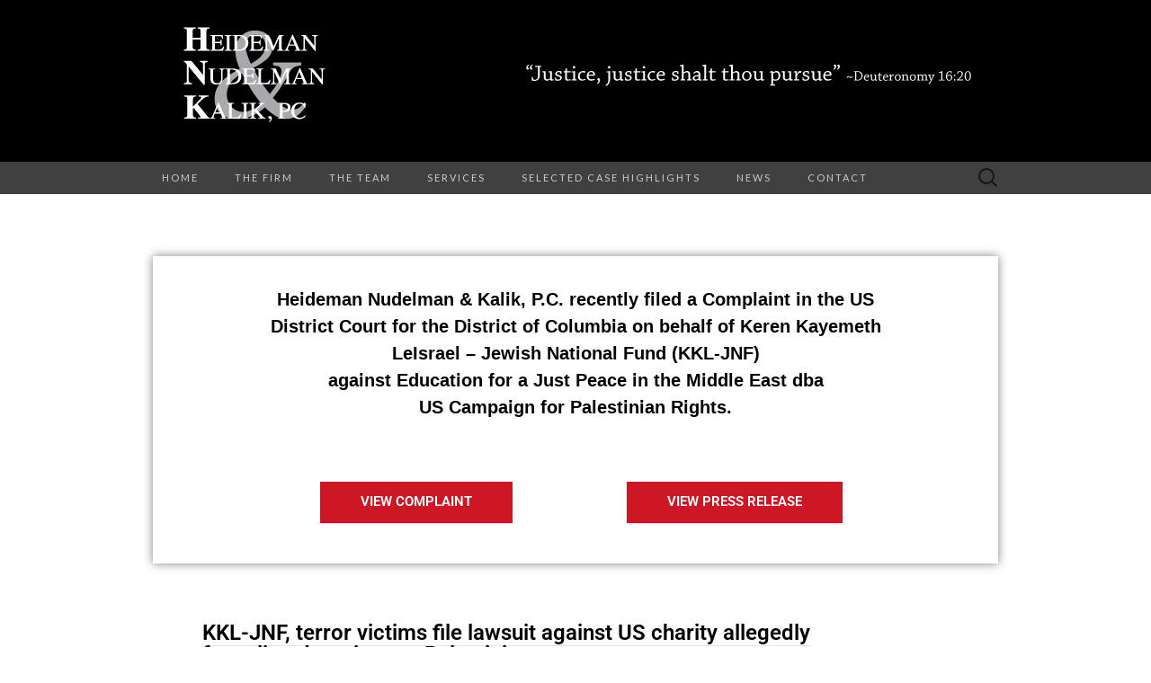

--- FILE ---
content_type: text/css
request_url: https://hnklaw.com/wp-content/uploads/elementor/css/post-1552.css?ver=1765817505
body_size: 909
content:
.elementor-1552 .elementor-element.elementor-element-4d80dc14 > .elementor-container{max-width:729px;}.elementor-1552 .elementor-element.elementor-element-4d80dc14{box-shadow:0px 0px 10px 0px rgba(0,0,0,0.5);}.elementor-widget-text-editor{font-family:var( --e-global-typography-text-font-family ), Sans-serif;font-weight:var( --e-global-typography-text-font-weight );color:var( --e-global-color-text );}.elementor-widget-text-editor.elementor-drop-cap-view-stacked .elementor-drop-cap{background-color:var( --e-global-color-primary );}.elementor-widget-text-editor.elementor-drop-cap-view-framed .elementor-drop-cap, .elementor-widget-text-editor.elementor-drop-cap-view-default .elementor-drop-cap{color:var( --e-global-color-primary );border-color:var( --e-global-color-primary );}.elementor-1552 .elementor-element.elementor-element-15916343{text-align:center;font-size:16px;font-weight:300;line-height:2em;color:#bfbfbf;}.elementor-1552 .elementor-element.elementor-element-6b70a3a1{padding:0px 0px 25px 0px;}.elementor-widget-button .elementor-button{background-color:var( --e-global-color-accent );font-family:var( --e-global-typography-accent-font-family ), Sans-serif;font-weight:var( --e-global-typography-accent-font-weight );}.elementor-1552 .elementor-element.elementor-element-8508a07 .elementor-button{background-color:#ce1725;font-size:15px;font-weight:600;text-transform:uppercase;fill:#ffffff;color:#ffffff;border-radius:0px 0px 0px 0px;padding:15px 45px 15px 45px;}.elementor-1552 .elementor-element.elementor-element-8508a07 .elementor-button:hover, .elementor-1552 .elementor-element.elementor-element-8508a07 .elementor-button:focus{background-color:#000000;color:#ffffff;}.elementor-1552 .elementor-element.elementor-element-8508a07 > .elementor-widget-container{padding:15px 0px 0px 0px;}.elementor-1552 .elementor-element.elementor-element-8508a07 .elementor-button:hover svg, .elementor-1552 .elementor-element.elementor-element-8508a07 .elementor-button:focus svg{fill:#ffffff;}.elementor-1552 .elementor-element.elementor-element-618c699b .elementor-button{background-color:#ce1725;font-size:15px;font-weight:600;text-transform:uppercase;fill:#ffffff;color:#ffffff;border-radius:0px 0px 0px 0px;padding:15px 45px 15px 45px;}.elementor-1552 .elementor-element.elementor-element-618c699b .elementor-button:hover, .elementor-1552 .elementor-element.elementor-element-618c699b .elementor-button:focus{background-color:#000000;color:#ffffff;}.elementor-1552 .elementor-element.elementor-element-618c699b > .elementor-widget-container{padding:15px 0px 0px 0px;}.elementor-1552 .elementor-element.elementor-element-618c699b .elementor-button:hover svg, .elementor-1552 .elementor-element.elementor-element-618c699b .elementor-button:focus svg{fill:#ffffff;}.elementor-1552 .elementor-element.elementor-element-227ec731 > .elementor-container > .elementor-column > .elementor-widget-wrap{align-content:center;align-items:center;}.elementor-1552 .elementor-element.elementor-element-227ec731 > .elementor-container{max-width:830px;}.elementor-1552 .elementor-element.elementor-element-227ec731{padding:50px 0px 50px 0px;}.elementor-1552 .elementor-element.elementor-element-66844b2 > .elementor-element-populated{padding:0% 10% 0% 0%;}.elementor-widget-heading .elementor-heading-title{font-family:var( --e-global-typography-primary-font-family ), Sans-serif;font-weight:var( --e-global-typography-primary-font-weight );color:var( --e-global-color-primary );}.elementor-1552 .elementor-element.elementor-element-4fb0d8d5 > .elementor-widget-container{padding:15px 0px 0px 0px;}.elementor-1552 .elementor-element.elementor-element-4fb0d8d5{text-align:left;}.elementor-1552 .elementor-element.elementor-element-4fb0d8d5 .elementor-heading-title{font-size:24px;font-weight:600;color:#000000;}.elementor-1552 .elementor-element.elementor-element-1d53fe5f > .elementor-widget-container{padding:15px 0px 0px 0px;}.elementor-1552 .elementor-element.elementor-element-1d53fe5f{font-size:15px;font-weight:300;line-height:2em;color:#bfbfbf;}.elementor-1552 .elementor-element.elementor-element-2f193c57 .elementor-button{background-color:#ce1725;font-size:15px;font-weight:600;text-transform:uppercase;fill:#ffffff;color:#ffffff;border-radius:0px 0px 0px 0px;padding:15px 45px 15px 45px;}.elementor-1552 .elementor-element.elementor-element-2f193c57 .elementor-button:hover, .elementor-1552 .elementor-element.elementor-element-2f193c57 .elementor-button:focus{background-color:#000000;color:#ffffff;}.elementor-1552 .elementor-element.elementor-element-2f193c57 > .elementor-widget-container{padding:15px 0px 0px 0px;}.elementor-1552 .elementor-element.elementor-element-2f193c57 .elementor-button:hover svg, .elementor-1552 .elementor-element.elementor-element-2f193c57 .elementor-button:focus svg{fill:#ffffff;}.elementor-1552 .elementor-element.elementor-element-25b7e202 .elementor-button{background-color:#ce1725;font-size:15px;font-weight:600;text-transform:uppercase;fill:#ffffff;color:#ffffff;border-radius:0px 0px 0px 0px;padding:15px 45px 15px 45px;}.elementor-1552 .elementor-element.elementor-element-25b7e202 .elementor-button:hover, .elementor-1552 .elementor-element.elementor-element-25b7e202 .elementor-button:focus{background-color:#000000;color:#ffffff;}.elementor-1552 .elementor-element.elementor-element-25b7e202 > .elementor-widget-container{padding:15px 0px 0px 0px;}.elementor-1552 .elementor-element.elementor-element-25b7e202 .elementor-button:hover svg, .elementor-1552 .elementor-element.elementor-element-25b7e202 .elementor-button:focus svg{fill:#ffffff;}.elementor-widget-divider{--divider-color:var( --e-global-color-secondary );}.elementor-widget-divider .elementor-divider__text{color:var( --e-global-color-secondary );font-family:var( --e-global-typography-secondary-font-family ), Sans-serif;font-weight:var( --e-global-typography-secondary-font-weight );}.elementor-widget-divider.elementor-view-stacked .elementor-icon{background-color:var( --e-global-color-secondary );}.elementor-widget-divider.elementor-view-framed .elementor-icon, .elementor-widget-divider.elementor-view-default .elementor-icon{color:var( --e-global-color-secondary );border-color:var( --e-global-color-secondary );}.elementor-widget-divider.elementor-view-framed .elementor-icon, .elementor-widget-divider.elementor-view-default .elementor-icon svg{fill:var( --e-global-color-secondary );}.elementor-1552 .elementor-element.elementor-element-64b6993{--divider-border-style:solid;--divider-color:#000;--divider-border-width:1px;}.elementor-1552 .elementor-element.elementor-element-64b6993 .elementor-divider-separator{width:48%;margin:0 auto;margin-center:0;}.elementor-1552 .elementor-element.elementor-element-64b6993 .elementor-divider{text-align:center;padding-block-start:15px;padding-block-end:15px;}.elementor-1552 .elementor-element.elementor-element-4351274 > .elementor-container > .elementor-column > .elementor-widget-wrap{align-content:center;align-items:center;}.elementor-1552 .elementor-element.elementor-element-4351274 > .elementor-container{max-width:830px;}.elementor-1552 .elementor-element.elementor-element-4351274{padding:50px 0px 50px 0px;}.elementor-1552 .elementor-element.elementor-element-51aa5db > .elementor-element-populated{padding:0% 10% 0% 0%;}.elementor-1552 .elementor-element.elementor-element-45221aa > .elementor-widget-container{padding:15px 0px 0px 0px;}.elementor-1552 .elementor-element.elementor-element-45221aa{text-align:left;}.elementor-1552 .elementor-element.elementor-element-45221aa .elementor-heading-title{font-size:24px;font-weight:600;color:#000000;}.elementor-1552 .elementor-element.elementor-element-31df784 > .elementor-widget-container{padding:15px 0px 0px 0px;}.elementor-1552 .elementor-element.elementor-element-31df784{font-size:15px;font-weight:300;line-height:2em;color:#bfbfbf;}.elementor-1552 .elementor-element.elementor-element-dbb2380 .elementor-button{background-color:#ce1725;font-size:15px;font-weight:600;text-transform:uppercase;fill:#ffffff;color:#ffffff;border-radius:0px 0px 0px 0px;padding:15px 45px 15px 45px;}.elementor-1552 .elementor-element.elementor-element-dbb2380 .elementor-button:hover, .elementor-1552 .elementor-element.elementor-element-dbb2380 .elementor-button:focus{background-color:#000000;color:#ffffff;}.elementor-1552 .elementor-element.elementor-element-dbb2380 > .elementor-widget-container{padding:15px 0px 0px 0px;}.elementor-1552 .elementor-element.elementor-element-dbb2380 .elementor-button:hover svg, .elementor-1552 .elementor-element.elementor-element-dbb2380 .elementor-button:focus svg{fill:#ffffff;}.elementor-1552 .elementor-element.elementor-element-d0a3a00 .elementor-button{background-color:#ce1725;font-size:15px;font-weight:600;text-transform:uppercase;fill:#ffffff;color:#ffffff;border-radius:0px 0px 0px 0px;padding:15px 45px 15px 45px;}.elementor-1552 .elementor-element.elementor-element-d0a3a00 .elementor-button:hover, .elementor-1552 .elementor-element.elementor-element-d0a3a00 .elementor-button:focus{background-color:#000000;color:#ffffff;}.elementor-1552 .elementor-element.elementor-element-d0a3a00 > .elementor-widget-container{padding:15px 0px 0px 0px;}.elementor-1552 .elementor-element.elementor-element-d0a3a00 .elementor-button:hover svg, .elementor-1552 .elementor-element.elementor-element-d0a3a00 .elementor-button:focus svg{fill:#ffffff;}@media(max-width:1024px) and (min-width:768px){.elementor-1552 .elementor-element.elementor-element-66844b2{width:100%;}.elementor-1552 .elementor-element.elementor-element-51aa5db{width:100%;}}@media(max-width:1024px){.elementor-1552 .elementor-element.elementor-element-227ec731{padding:100px 25px 100px 25px;}.elementor-1552 .elementor-element.elementor-element-4351274{padding:100px 25px 100px 25px;}}@media(max-width:767px){.elementor-1552 .elementor-element.elementor-element-227ec731{padding:50px 20px 50px 20px;}.elementor-1552 .elementor-element.elementor-element-66844b2 > .elementor-element-populated{padding:25px 0px 0px 0px;}.elementor-1552 .elementor-element.elementor-element-4fb0d8d5 .elementor-heading-title{font-size:35px;}.elementor-1552 .elementor-element.elementor-element-4351274{padding:50px 20px 50px 20px;}.elementor-1552 .elementor-element.elementor-element-51aa5db > .elementor-element-populated{padding:25px 0px 0px 0px;}.elementor-1552 .elementor-element.elementor-element-45221aa .elementor-heading-title{font-size:35px;}}